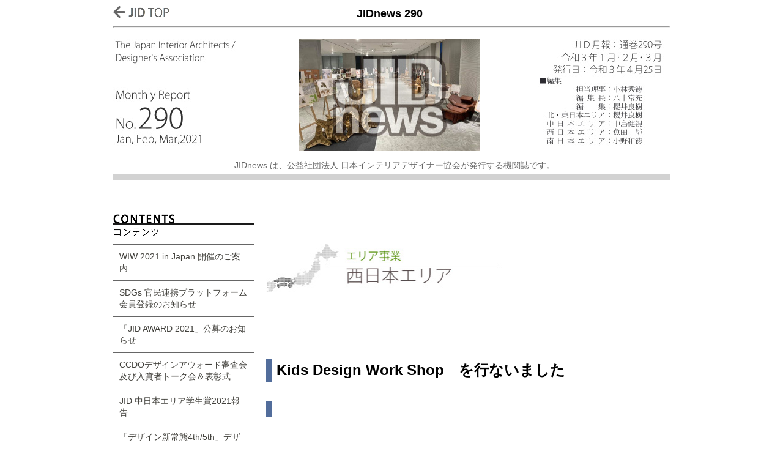

--- FILE ---
content_type: text/html
request_url: https://jid.or.jp/old/jidnews_pub/JIDnews290_pub/jidnews_290-07.html
body_size: 7431
content:
<!DOCTYPE html PUBLIC "-//W3C//DTD XHTML 1.0 Transitional//EN" "http://www.w3.org/TR/xhtml1/DTD/xhtml1-transitional.dtd">
<html xmlns="http://www.w3.org/1999/xhtml">
<!--
Contents   : jidnews_290-07 View
Author     : a-kobayashi soken
LastUpdate : 2021/04/21
Since      : 2021/04/21
-->
<head>
  <meta http-equiv="Content-Type" content="text/html; charset=UTF-8" />
  <title> JIDnews290　Kids Design Work Shop　を行ないました</title>
  <link href="../css/jid_news.css" rel="stylesheet" media="screen, print" type="text/css" />
</head>

<body>
  <!--start .container  -->
  <div class="container">
    <div class="header">
<div><div class="t-1"><a href="http://www.jid.or.jp"><img src="../image/JID TOP.png" width="92" height="25" /></a></div>
<div class="t-2">JIDnews 290</div></div>
<hr />
<div><div class="h-1"><img src="../JIDnews290_pub/image/top-l.jpg" width="201" height="177" /></div>
<div class="h-2"><img src="../JIDnews290_pub/image/top-c.jpg" width="296" height="183" /></div>
<div class="h-3"><img src="../JIDnews290_pub/image/top-r.jpg" width="206" height="177" /></div></div>

<p>JIDnews は、公益社団法人 日本インテリアデザイナー協会が発行する機関誌です。 </p>

<!-- end .header -->
</div>
    <div class="sidebar1"> <img src="../image/CONTENTS.png" width="230" height="40" />
  <ul class="nav">
    <li><a href="../JIDnews290_pub/jidnews_290-01.html">WIW 2021 in Japan 開催のご案内</a></li>
    <li><a href="../JIDnews290_pub/jidnews_290-02.html">SDGs 官民連携プラットフォーム会員登録のお知らせ</a></li>
    <li><a href="../JIDnews290_pub/jidnews_290-03.html">「JID AWARD 2021」公募のお知らせ</a></li>
    <li><a href="../JIDnews290_pub/jidnews_290-04.html">CCDOデザインアウォード審査会及び入賞者トーク会＆表彰式</a></li>
    <li><a href="../JIDnews290_pub/jidnews_290-05.html">JID 中日本エリア学生賞2021報告</a></li>
    <li><a href="../JIDnews290_pub/jidnews_290-06.html">「デザイン新常態4th/5th」デザインシンポジウム開催</a></li>
    <li><a href="../JIDnews290_pub/jidnews_290-07.html">Kids Design Work Shopを行いました</a></li>
    <li><a href="../JIDnews290_pub/jidnews_290-08.html">第16回学生インテリアデザインコンテスト開催</a></li>

  <li><a href="../../jidnews/html/JIDnews290/jidnews_290-mem.html">JIDnews-290 会員専用ページはこちら</a></li>
  </ul>
  <!-- end .sidebar1 -->
</div>
    <div class="content">
      <h3><img src="../../jidnews_pub/image/w_area.jpg" width="385" height="137" /><br /></h3>
      <br />
      <br />
      <h1>Kids Design Work Shop　を行ないました
      </h1>
      <h5>&nbsp;</h5>
      <div align="right">
        <p>副エリア長　金沢ちかこ</p>
      </div>
      
		<p>
			　３月２７日（土）１４時より、大阪市立住まいの情報センターとJID西日本エリアとのタイアップ事業としてコロナ禍の中でのリモートによるKids Design Work Shopを行いました。<br />
			テーマを「春休みにつくろう！“簡単にできるスマホを使ったわたしのあかり”」として募集し、参加者はZOOM入室22名と画面をオープンしていない方が数人でした。<br />
		</p>
		<p>
			　講師はJID会員3名が担当、１グループ５～7人で3グループに分けて子供たちと一緒につくりました。<br />
			先ず作り方のビデオを映しながら説明し、その後グループ毎に分かれて作品つくりを行いました。<br />
			　スタートから４５分間の制作時間でしたが、ひとり一人に声を掛けて臨場感を味わってもらいながら進められたと思います。作品は自分の好きな絵を描いてもらいました。<br />
		</p>
		<p>
			　パソコンを通じて見ていると子供たちの表情が良くわかり、子供たちに合わせたアドバイスは対面の時よりもやり易く良かったと思いました。<br />
			男の子はダイナミックに紙一面に絵を描き、女の子は動物を描く子が多く個性がとても出ていました。<br />
			　完成時には周囲の明かりを消し、各自のあかりを点灯すると照明として出来上がり、作品も想像していた以上の出来栄えに驚きの声があがりました。<br />
		</p>
		<p>
			　例年は対面でのワークショップが主で子ども達と一緒につくる事が前提のイベントだったのでリモートではどのように伝わるかを心配しましたが、始まるとみんながとても楽しんでいるのがとても伝わってきました。<br />
			　今回はZOOMを使ったリモートでしたが子供達はとても慣れていて時代の違いを感じました。<br />
			これからもこの様な形式でのワークショップは増える事と思います。<br />
			今回の経験から今後のイベントの姿が見えた様に思いました。<br />
		</p>

		<p>
			〇アンケートの結果<br />
			［参加の理由］<br />
			・楽しそうなイベントと思って参加した<br />
			・春休みに人混みを避けて出来るから<br />
			・ZOOMのイベントに興味があった<br />
			・工作が好き<br />
			・オンラインでのチャレンジは始めてなので、良い経験になるかな･･･<br />
		</p>

		<p>
			［参加の感想］<br />
			・描いた絵があかりになった時！<br />
			・簡単に出来た･･･<br />
			・ZOOMでも子供と先生、他の参加者とのコミュニケーションが出来た<br />
			・他の人のイラストも見る事が出来て良かった<br />
		</p>

		<div align="center">
			<img src="image/290-07_01.jpg" width="100%" alt="" /><br />
			グループ①　絵をおわりみんなで共有<br />
			女の子の作品は動物が多く、男の子は自分が自然の中にいている絵を描いています。<br /><br />
		</div>
		
		<div align="center">
			<table>
				<tr>
					<td align ="left">
						<img src="image/290-07_02.jpg" width="100%" alt="" />
					</td>
					<td align ="center">
						<img src="image/290-07_03.jpg" width="70%" alt="" />
					</td>
				</tr>
				<tr>
					<td align ="center">
						グループ②　絵をおわりみんなで共有
					</td>
					<td align ="center">
						グループ③　絵をおわりみんなで共有
					</td>
				</tr>
				<tr>
					<td calspan="2"><br />
					</td>
				</tr>
				<tr>
					<td align ="center">
						<img src="image/290-07_04.jpg" width="100%" alt="" />
					</td>
					<td align ="center">
						<img src="image/290-07_05.jpg" width="100%" alt="" />
					</td>
				</tr>
				<tr>
					<td align ="center">
						グループ① 完成作品①
					</td>
					<td align ="center">
						みんなで記念撮影
					</td>
				</tr>
			</table>
		</div>
    </div>
    <div align="center"><br />
      <div class="footer">
  <p>Copyright © 公益社団法人 日本インテリアデザイナー協会　All Rights Reserved.<br />
    発行：公益社団法人日本インテリアデザイナー協会 <br />
    〒163-1007　東京都新宿区西新宿3-7-1 新宿パークタワー7F <br />
    Tel. 03-5322-6560 / Fax. 03-5322-6559 <br />
    発行人：丹羽 浩之</p>
  <!-- end .footer -->
</div>
    </div>
    <!-- end .container -->
  </div>
</body>
</html>


--- FILE ---
content_type: text/css
request_url: https://jid.or.jp/old/jidnews_pub/css/jid_news.css
body_size: 16226
content:
@charset "UTF-8";
body {
	font: 100%/1.4 Verdana, Arial, Helvetica, sans-serif;
	background: 00000000;
	margin: 0;
	padding: 0;
	color: #000;
}

/* ~~ エレメント / タグセレクター ~~ */
ul, ol, dl { /* ブラウザー間の相違により、リストの余白とマージンをゼロにすることをお勧めします。一貫性を保つために、量をここで指定するか、リストに含まれるリスト項目 (LI、DT、DD) で指定できます。より詳細なセレクターを記述しない限り、ここで指定する内容が .nav リストにも適用されることに注意してください。 */
	padding: 0;
	margin: 0;
}
h1, h2, h3, h4, h5, h6, {
	margin-top: 0;	 /* 上マージンを削除すると、マージンを含む div からマージンがはみ出す場合があるという問題を回避できます。残った下マージンにより、後続のエレメントからは離されます。 */
	padding-right: 5px;
	padding-left: 15px; /* div 自体ではなく div 内でエレメントの両側に余白を追加すると、ボックスモデル計算が不要になります。代わりに、両側に余白を指定した div をネストして使用することもできます。 */
	font-size: medium;
}
p {
	margin-top: 0;	 /* 上マージンを削除すると、マージンを含む div からマージンがはみ出す場合があるという問題を回避できます。残った下マージンにより、後続のエレメントからは離されます。 */
	padding-right: 5px;
	padding-left: 15px; /* div 自体ではなく div 内でエレメントの両側に余白を追加すると、ボックスモデル計算が不要になります。代わりに、両側に余白を指定した div をネストして使用することもできます。 */
}
a img { /* このセレクターは、一部のブラウザーでイメージをリンクで囲んだ場合にイメージの周囲に表示される初期設定の青いボーダーを削除します。 */
	border: none;
}

/* ~~ サイトのリンクのスタイル付けは、ホバー効果を作成するセレクターグループも含め、この順序にする必要があります。~~ */
a:link {
	color: #42413C;
	text-decoration: underline; /* 非常に特殊な表示方法でリンクをスタイル付けする場合を除き、一目で見分けられるように下線を指定することをお勧めします。 */
}
a:visited {
	color: #6E6C64;
	text-decoration: underline;
}
a:hover, a:active, a:focus { /* このセレクターグループは、キーボードを使用するユーザーに対し、マウスを使用するユーザーと同じホバー効果を提供します。 */
	text-decoration: none;
}

/* ~~ この固定幅コンテナが他の div を囲みます。~~ */
.container {
	width: 960px;
	background: #FFF;
	margin: 0 auto; /* 幅に加え、両側を自動値とすることで、レイアウトが中央に揃います。 */
}

/* ~~ ヘッダーには幅は指定されません。ヘッダーはレイアウトの幅全体まで広がります。ヘッダーには、ユーザー独自のリンクされたロゴに置き換えられるイメージプレースホルダーが含まれます。~~ */
.header {
	border-bottom-width: 10px;
	border-bottom-style: solid;
	width: 910px;
	text-align: center;
	margin-right: 25px;
	margin-left: 25px;
	padding-bottom: 0px;
	border-bottom-color: #D2D2D2;
}
.R {
	text-align: right;
	padding-right: 20px;
}
.header div {
	display: table;
	width: 900px;
	height: 100%;
	padding-top: 5px;
}
.header .t-1  {
	float: left;
	width: 302px;
	text-align: left;
}
.header .t-2 {
	float: left;
	width: 300px;
	font-family: "ヒラギノ角ゴ Pro W3", "Hiragino Kaku Gothic Pro", "メイリオ", Meiryo, Osaka, "ＭＳ Ｐゴシック", "MS PGothic", sans-serif;
	font-size: 18px;
	font-weight: bold;
}
.header .t-3 {
	float: left;
	width: 298px;
	text-align: right;
}
.header .h-1  {
	width: 300px;
	float: left;
	text-align: left;
	height: 183px;
}
.header .h-2 {
	text-align: right;
	float: left;
	width: 300px;
}
.header .h-3 {
	width: 300px;
	text-align: right;
	float: left;
	height: 183px;
}
.header p {
	padding-top: 10px;
	line-height: 2em;
	font-family: "ヒラギノ角ゴ Pro W3", "Hiragino Kaku Gothic Pro", "メイリオ", Meiryo, Osaka, "ＭＳ Ｐゴシック", "MS PGothic", sans-serif;
	font-size: 14px;
	padding-bottom: 0px;
	margin-bottom: 0px;
	color: #666;
}

/* ~~ レイアウトに使用するカラムです。~~

1) 余白は、div の上部または下部にのみ配置されます。これらの div 内のエレメントには、それ自体に余白があるので、ボックスモデル計算を行う必要がありません。ただし、div 自体に両側の余白やボーダーを指定した場合、その値が加算されたものが合計幅になることに注意してください。div 内のエレメントの余白を削除し、さらにその div 内に、全体のデザインに必要な幅や余白を指定していない 2 つ目の div を追加することもできます。

2) カラムはすべてフロートしているため、マージンは指定されていません。マージンを追加する必要がある場合は、フロート方向には指定しないでください (例えば、右フロートに設定した div の右マージン)。多くの場合、代わりに余白を使用できます。このルールに従わない場合は、div のルールに「display:inline」宣言を追加し、一部のバージョンの Internet Explorer でマージンが 2 倍になるバグを回避する必要があります。

3) クラスはドキュメント内で複数回使用できるので (またエレメントには複数のクラスを適用できます)、カラムには ID ではなくクラス名が割り当てられます。例えば、必要に応じて 2 つのサイドバー div をスタックできます。クラスを各ドキュメントで一度しか使用しないのであれば、ユーザーの好みに応じて、クラス名を ID に変更することができます。

4) ナビゲーションを左ではなく右に配置したい場合、これらのカラムを反対方向にフロートさせると (すべて左方向にする代わりに、すべて右方向に設定)、反転してレンダリングされます。HTML ソース内で div を移動する必要はありません。

*/
.sidebar1 {
	float: left;
	width: 230px;
	padding-bottom: 10px;
	margin-right: 20px;
	margin-left: 25px;
	padding-top: 55px;
}
.content {
	width: 670px;
	float: left;
	padding-top: 10px;
	padding-right: 0;
	padding-bottom: 5em; /* 20200805 change s-suzuki　px指定 → em指定へ */
	padding-left: 0;
}
.content2 {
	width: 670px;
	float: left;
	padding-top: 10px;
	padding-right: 0;
	padding-bottom: 10px;
	padding-left: 0;
}
.container .content a {
	color: #33F;
	font-weight: bold;
}

/* ~~ このセレクターグループは、.content 内のリストに領域間隔を指定します。~~ */
.content ul, .content ol {
	padding: 0 15px 15px 40px; /* この余白は、上述の見出しと段落ルールの右の余白を表します。下の余白はリスト内の他のエレメントとの間隔用に配置され、左の余白はインデント作成用に配置されています。これは必要に応じて調整できます。 */
}

/* ~~ ナビゲーションリストのスタイル付け (Spry などの事前作成済みのフライアウトメニューを使用する場合は削除できます) ~~ */
ul.nav {
	list-style: none; /* リストのマーカーを削除します。 */
	border-top: 1px solid #666; /* リンク用の上部のボーダーを作成します。他のすべてのものは LI 上で下部のボーダーを使用して配置されます。 */
	margin-bottom: 15px; /* 下のコンテンツのナビゲーション間の間隔を作成します。 */
	margin-top: 10px;
}
ul.nav li {
	border-bottom: 1px solid #666; /* ボタンの区切り線を作成します。 */
	font-family: "ヒラギノ角ゴ Pro W3", "Hiragino Kaku Gothic Pro", "メイリオ", Meiryo, Osaka, "ＭＳ Ｐゴシック", "MS PGothic", sans-serif;
	font-size: 14px;
}
ul.nav a, ul.nav a:visited { /* これらのセレクターをグループ化することで、リンクのボタン表示が訪問後も確実に保持されます。 */
	display: block; /* リンクにブロックプロパティを指定し、リンクが含まれる LI 全体がリンクになるようにします。これにより、領域全体がマウスのクリックに反応するようになります。 */
	width: 210px;  /*この幅により、IE6 でボタン全体をクリックできるようになります。IE6 をサポートする必要がない場合は削除できます。適切な幅を計算するには、サイドバーコンテナの幅からそのリンクの余白を減算します。 */
	text-decoration: none;
	padding-right: 10px;
	padding-left: 10px;
	padding-top: 10px;
	padding-bottom: 10px;
}
ul.nav a:hover, ul.nav a:active, ul.nav a:focus { /* マウスを使用する場合もキーボードを使用する場合も、背景色とテキストカラーを変更します。 */
	color: #000;
	background-color: #E9E9E9;
}
.content h1 {
	font-family: "ヒラギノ角ゴ Pro W3", "Hiragino Kaku Gothic Pro", "メイリオ", Meiryo, Osaka, "ＭＳ Ｐゴシック", "MS PGothic", sans-serif;
	font-size: 24px;
	border-bottom-width: 1px;
	border-bottom-style: solid;
	border-bottom-color: #526D9B;
	border-left-width: 10px;
	border-left-style: solid;
	border-left-color: #526D9B;
	margin-bottom: 0px;
	line-height: 1.6em;
	padding-left: 7px;
}
.content h3 {
	font-family: "ヒラギノ角ゴ Pro W3", "Hiragino Kaku Gothic Pro", "メイリオ", Meiryo, Osaka, "ＭＳ Ｐゴシック", "MS PGothic", sans-serif;
	font-size: 24px;
	font-weight: lighter;
	border-bottom-width: 1px;
	border-bottom-style: solid;
	border-bottom-color: #486391;
	padding-left: 0px;
	line-height: 1.5em;
	padding-top: 30px;
	margin-bottom: 30px;
}
.content h3 .name1 {
	font-family: "ＭＳ Ｐ明朝", "MS PMincho", "ヒラギノ明朝 Pro W3", "Hiragino Mincho Pro", serif;
	font-size: 24px;
	display: inline;
	background-color: #486391;
	color: #FFF;
	padding-top: 7px;
	padding-right: 10px;
	padding-bottom: 7px;
	padding-left: 10px;
	margin-right: 20px;
	margin-left: 0px;
}
.content h4 {
	margin-bottom: 15px;
	font-family: "ヒラギノ角ゴ Pro W3", "Hiragino Kaku Gothic Pro", "メイリオ", Meiryo, Osaka, "ＭＳ Ｐゴシック", "MS PGothic", sans-serif;
	font-size: 130%;
}
.content h5 {
	font-family: "ヒラギノ角ゴ Pro W3", "Hiragino Kaku Gothic Pro", "メイリオ", Meiryo, Osaka, "ＭＳ Ｐゴシック", "MS PGothic", sans-serif;
	font-size: 18px;
	font-weight: lighter;
	text-align: right;
	border-left-width: 10px;
	border-left-style: solid;
	border-left-color: #526D9B;
	line-height: 1.5em;
}
.content h6 {
	margin-bottom: 20px;
}

/* ~~ フッター ~~ */
.footer {
	padding: 10px 0;
	background: #C15653;
	position: relative;/* IE6 に、適切にクリアするための hasLayout を指定します。 */
	clear: both; /* この clear プロパティにより .container は、カラムの範囲がどこまでかを認識してその範囲を含めるようになります。 */
	font-size: 12px;
	color: #FFF;
	text-align: center;
}

/* ~~ その他の float/clear クラス ~~ */
.fltrt {  /* このクラスを使用すると、ページ内でエレメントを右にフローティングさせることができます。フローティングさせるエレメントは、ページ内で横に並べて表示するエレメントの前に指定する必要があります。 */
	margin-left: 8px;
	float: right;
}
.left20 {
	margin-left: 20px;
}
.fltlft { /* このクラスを使用すると、ページ内でエレメントを左にフローティングさせることができます。フローティングさせるエレメントは、ページ内で横に並べて表示するエレメントの前に指定する必要があります。 */
	float: left;
	margin-right: 8px;
}
.clearfloat { /* このクラスは、#footer が #container から削除されているか取り出されている場合に、<br /> または空の div で、フローティングさせる最後の div に続く最後のエレメントとして (#container 内に) 配置できます。 */
	clear:both;
	height:0;
	font-size: 1px;
	line-height: 0px;
}
.content p {
	font-family: "ヒラギノ角ゴ Pro W3", "Hiragino Kaku Gothic Pro", "メイリオ", Meiryo, Osaka, "ＭＳ Ｐゴシック", "MS PGothic", sans-serif;
	line-height: 2em;
	margin-right: 0px;
	padding-right: 0px;

}
.content pl {
	font-family: "ヒラギノ角ゴ Pro W3", "Hiragino Kaku Gothic Pro", "メイリオ", Meiryo, Osaka, "ＭＳ Ｐゴシック", "MS PGothic", sans-serif;
	line-height: 2em;
	margin-right: 0px;
	padding-right: 0px;
	font-size: small;
	text-align: left;
}
.content p img {
	margin-right: 8px;
	margin-top: 5px;
	margin-bottom: 0px;
	text-align: center;
}
.container .content .img-1 {
	display: block;
	font-size: 12px;
	line-height: 1em;
	width: 300px;
	text-align: center;
	float: left;
	margin-top: 5px;
	margin-right: 10px;
	margin-left: 12px;
}
.container .content .img-2 {
	display: block;
	font-size: 12px;
	line-height: 1em;
	width: 615px;
	text-align: center;
	margin-top: 5px;
	margin-left: 15px;
}
.container .content .img-3 {
	display: block;
	width: 300px;
	text-align: left;
	float: left;
	margin-top: 5px;
	margin-right: 9px;
	margin-left: 9px;
	font: 12px/1em "ヒラギノ角ゴ Pro W3", "Hiragino Kaku Gothic Pro", "メイリオ", Meiryo, Osaka, "ＭＳ Ｐゴシック", "MS PGothic", sans-serif;
	word-spacing: normal;
}
.container .content ul {
	list-style-type: disc;
	line-height: 2em;
	list-style-position: outside;
	margin-left: 20px;
}
.container .content ul li {
	list-style-type: disc;
	line-height: 2em;
	list-style-position: inside;
	text-indent: 1em;
	margin-left: 1em;
}
.name1 {
	font-size: 16px;
	line-height: 1em;
	margin-left: 5px;
}
.name95 {
	font-size: 95%;
}
.name90 {
	font-size: 90%;
}
.name80 {
	font-size: 80%;
	text-align: center;
}
.wiw_color {
	color: #8fc31f;
}

.width1 img{
	width: 300px;
}


/* 20170731 add */
table.type02 {
	border-collapse: separate;
	border-spacing: 0;
	text-align: left;
	line-height: 1.5;
	border-top: 1px solid #ccc;
	border-left: 1px solid #ccc;
}
table.type02 th {
	width: 150px;
	padding: 10px;
	font-weight: bold;
	vertical-align: top;
	border-right: 1px solid #ccc;
	border-bottom: 1px solid #ccc;
	border-top: 1px solid #fff;
	border-left: 1px solid #fff;
	background: #eee;
}
table.type02 td {
	width: 350px;
	padding: 10px;
	vertical-align: top;
	border-right: 1px solid #ccc;
	border-bottom: 1px solid #ccc;
}

/* 20200805 add s-suzuki　*/
/* 画像横にテキスト挿入用テーブル */
.dtable{
	display: table; /* ブロックレベル要素をtableと同じように表示にする */
}
.dtable_c{
	display: table-cell;　　/* ブロックレベル要素をtd(th)と同じように表示にする */
	border: 1px solid #666;
	vertical-align: middle;
	text-align: left;
	padding-top: 10px;
	padding-bottom: 50px;
	padding-right: 5px;
	padding-left: 5px;
	font-size: 14px;
}
/* 画像用テーブル　画像指定サイズ；300px */
.table_i{
	padding: 10px;
}
.table-img,
.table-txt{
  vertical-align: top;
  width: 300px;
}
.table-img{
	padding: 10px;
	padding-left: 20px;
}
.table-img > img{
  width: 100%;
}
.table-txt{
	padding-top: 10px;
	padding-bottom: 10px;
	text-align: center;
	font-size: 14px; /* キャプチャ用に文字サイズ指定。デフォルトより2pxサイズダウン */
}

/* 画像右寄せ */
.box {
	width: 825px;
}
.img-right {
	margin-left: auto;
}
/* 画像用テーブル テキスト上寄せ */
.dtable_t{
	display: table-cell;　　/* ブロックレベル要素をtd(th)と同じように表示にする */
	border: 1px solid #666;
	vertical-align: top;
	text-align: left;
	padding-top: 10px;
	padding-bottom: 50px;
	padding-right: 5px;
	padding-left: 5px;
	font-size: 14px;
}
#name80-l {
	text-align: left;
}
